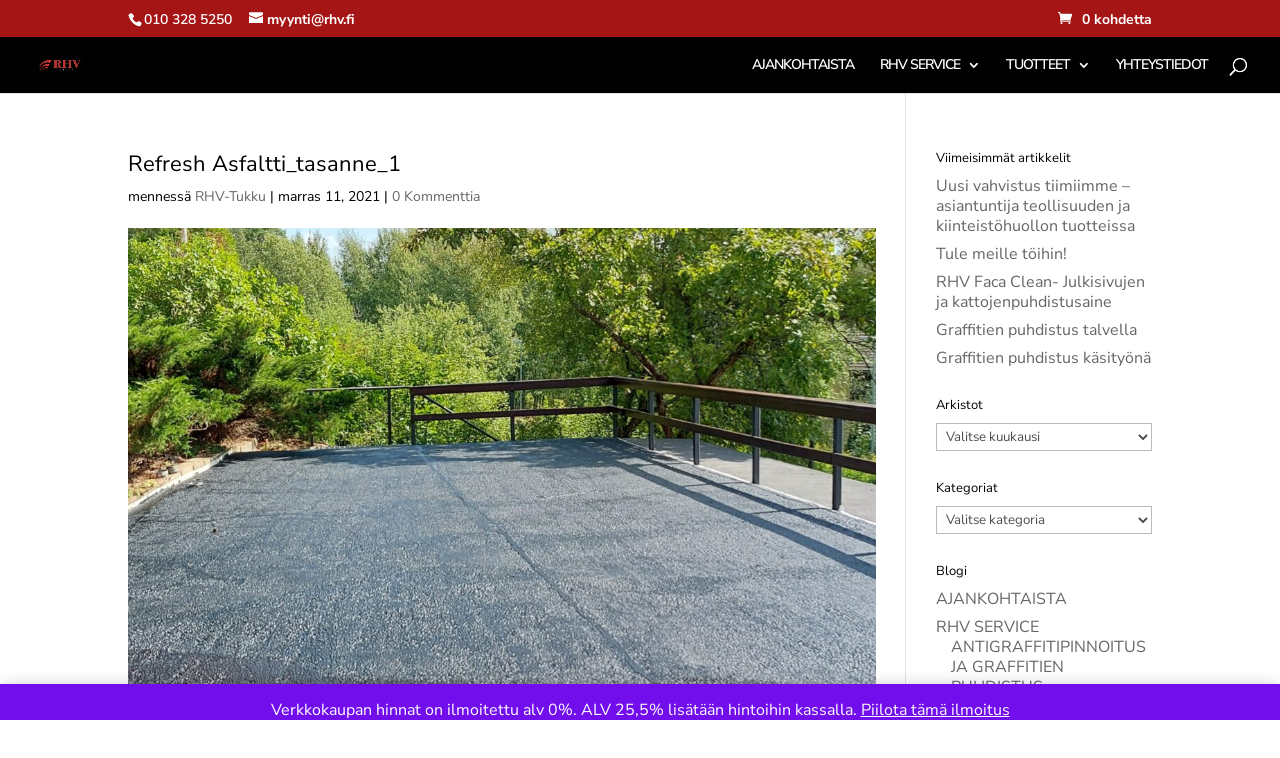

--- FILE ---
content_type: text/css
request_url: https://www.rhv.fi/wp-content/plugins/woocommerce-gateway-verifone/assets/css/verifonepayment-styles_f.css?ver=1.3.10
body_size: -100
content:
img.verifonepayment-logo {
    width: 105px;
    margin-top: 7px;
}

select#verifone-payment-method {
    min-width: 150px;
}